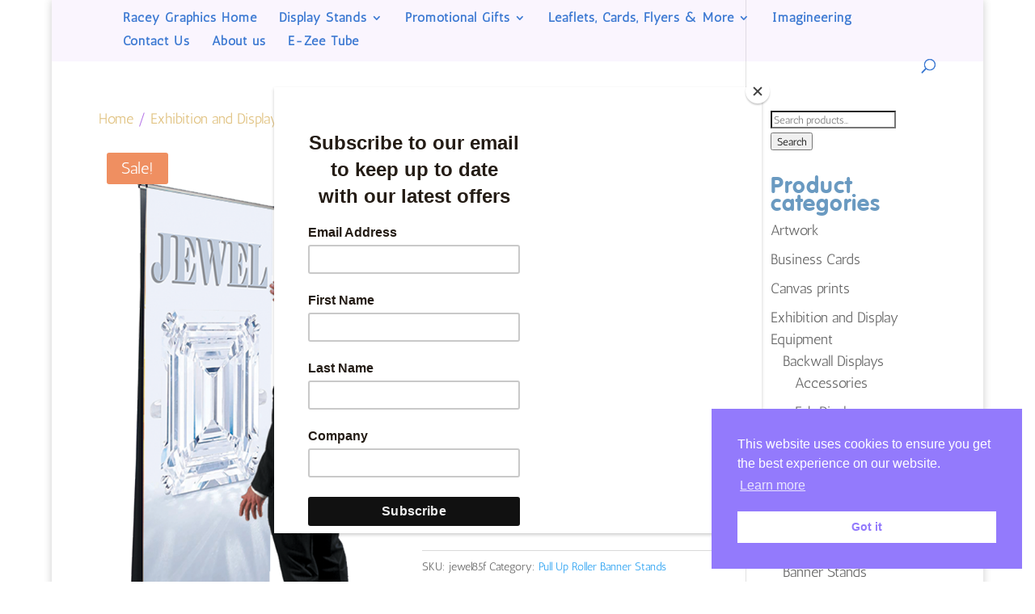

--- FILE ---
content_type: text/css
request_url: https://raceygraphics.com/wp-content/plugins/woocommerce-product-options/assets/css/product-options-frontend.css
body_size: 439
content:
.show-product-options, .hide-product-options {
    display:none;
}

.product-option-and-groups-wrapper {
    float: left;
}

.two-column-product-option {
    -webkit-column-count: 2;
    -moz-column-count: 2;
    column-count: 2;
}

.two-column-product-option label {
    width:90%;
    display:inline-block;
    margin-left:4%;
}

.two-column-product-option br.line-break-between-input-options {
    display:none;
}

.product-option-and-groups-wrapper .product-option {
    width:45%;
    display:inline-block;
    margin-left:4%;
    vertical-align:top;
}

.product-option-and-groups-wrapper .product-option-group-title {
    margin-left:4%;
}

.product-option-message {
    display:none;
}

.product-option-appended-message {
    border:1px solid #777;
    color:#777;
    padding:10px;
    width:100%;
    margin:5px;
    overflow:auto;
}

.product-option-appended-message img {
    float:left;
    margin-right:10px;
    max-width:70px !important;
}

.required-error, .numeric-error, .max-checkboxes-error, .min-checkboxes-error {
    color:#f00;
    display:inline-block;
}

.product-option input[type=radio] {
    margin: 0 20px 0 5px;
    float: none !important;
}

.product-option input[type=radio].radio-image-radio, .product-option input[type=checkbox].radio-image-radio {
    display: none;
}

.radio-image-label {
    text-align:center;
    display:inline-block;
    margin:10px;
    max-width:300px;
    vertical-align:top;
}

.radio-image-label img, .radio-image-label img.radio-image-image {
    max-width:70px;
    opacity:0.8;
    border:2px solid #eee;
}

.radio-image-label img:hover {
    opacity:1.0;
    border:2px solid #ccc;
}

.radio-image-label.selected-radio-image img.radio-image-image, .radio-image-label.selected-radio-image img.radio-image-image:hover {
    opacity:1.0;
    border:2px solid red;
    cursor:pointer;
}
.radio-image-label:hover {
    cursor:pointer;
}

.radio-image-label .radio-image-option {
    color:#000;
    text-align:center;
}

.datepicker-icon {
    cursor:pointer;
}

.datepicker-icon img {
    width: 100px;
}

.datepicker-value {
    display:none;
}

.number-as-text-error {
    color:red;
}

.range-value {
    display: block;
    width: 100%;
    text-align: center;
}

--- FILE ---
content_type: application/javascript
request_url: https://raceygraphics.com/wp-content/plugins/woocommerce-product-options/assets/js/product-options-frontend.js
body_size: 6520
content:
jQuery(document).ready(function ($) {

    if ($('.product-option').length > 0) {

        var addToCartButton = null;

        var addingToCart = false;
        var numberOfResponses = 0;
        var variation = null;
        var productPrice = parseFloat($('.product-options-product-price').val());
        //var thisExpanded = false;

        function showHideOptions() {
            $('.hide-product-options').each(function () {
                var productOptions = $(this).closest('.product-options');
                var productOption = $(this).closest('.product-option');
                var isChecked = productOption.find('input[type=checkbox]:checked').length;
                if (isChecked > 0) {
                    $(this).find('.hide-product-option').each(function () {
                        var productOptionId = $(this).val();
                        productOptions.find('.product-option-' + productOptionId).hide();
                    });
                } else {
                    $(this).find('.hide-product-option').each(function () {
                        var productOptionId = $(this).val();
                        productOptions.find('.product-option-' + productOptionId).show();
                    });
                }
            });
            $('.show-product-options').each(function () {
                var productOptions = $(this).closest('.product-options');
                var productOption = $(this).closest('.product-option');
                var isChecked = productOption.find('input[type=checkbox]:checked').length;
                if (isChecked > 0) {
                    $(this).find('.show-product-option').each(function () {
                        var productOptionId = $(this).val();
                        productOptions.find('.product-option-' + productOptionId).show();
                    });
                } else {
                    $(this).find('.show-product-option').each(function () {
                        var productOptionId = $(this).val();
                        productOptions.find('.product-option-' + productOptionId).hide();
                    });
                }
            });
        }

        showHideOptions();
        $('.product-option input[type=checkbox]').change(function () {
            showHideOptions();
        });
        function updateMessage(productOption) {
            productOption.find('.product-option-appended-message').hide();
            // setTimeout(function() {
            productOption.find('.product-option-appended-message').remove();
            var message = '';
            productOption.find('input:checked').each(function () {
                var messageElement = $(this).closest('label').find('.product-option-message');
                if (messageElement.length > 0) {
                    message = message + '<div class="product-option-appended-message">' + messageElement.html() + '</div>';
                }
            });
            productOption.find('option:selected').each(function () {
                var messageElement = productOption.find('.product-option-message-' + $(this).val());
                if (messageElement.length > 0) {
                    message = message + '<div class="product-option-appended-message">' + messageElement.html() + '</div>';
                }
            });
            if (message.length > 0) {
                productOption.append(message);
            }
            productOption.find('.product-option-appended-message').show();
            //}, 500);
        }


        function wc_price(price) {
            price = parseFloat(price);
            var negative = false;
            if (price == 0) {
                return woocommerce_product_options_settings.free;
            } else {
                if (price < 0) {
                    negative = true;
                }
                price = price.toFixed(woocommerce_product_options_settings.number_of_decimals);
                if (negative) {
                    price = price.replace('-', '');
                }
            }
            if (price.indexOf('.') >= 0) {
                var formatted_price_before_decimal = price.split('.')[0];
                if (formatted_price_before_decimal.length > 3) {
                    var i = formatted_price_before_decimal.length - 1;
                    var new_string = '';
                    var j = 0;
                    while (i >= 0) {
                        if (j % 3 == 0 && j > 0) {
                            new_string = woocommerce_product_options_settings.thousands_separator + new_string;
                        }
                        new_string = formatted_price_before_decimal[i] + new_string;
                        j++;
                        i--;
                    }
                    formatted_price_before_decimal = new_string;
                }
                var formatted_price_after_decimal = '';
                if (price.split('.').length > 0) {
                    formatted_price_after_decimal = price.split('.')[1];
                    price = formatted_price_before_decimal + woocommerce_product_options_settings.decimal_separator + formatted_price_after_decimal;
                } else {
                    price = formatted_price_before_decimal;
                }
            }
            var price_format = woocommerce_product_options_settings.price_format;
            if (negative) {
                price_format = '-' + price_format;
            } else {
                price_format = '+' + price_format;
            }
            var formatted_price = price_format.replace('%1$s', woocommerce_product_options_settings.currency_symbol).replace('%2$s', price);
            var returnValue = formatted_price;
            return returnValue;
        }

        function wpshowcaseParseFloat(stringToParse) {
            if (typeof stringToParse == 'undefined') {
                return 0;
            }
            return parseFloat(stringToParse);
        }

        function getOptionPrice(productOption, productPrice) {
            productOption.find('.required-error').remove();
            if ($('.required-error').length == 1) {
                $('.required-error').remove();
            }
            var price = 0;
            var type = productOption.find('.product-option-type').val();
            if (type == 'radio' || type == 'select' || type == 'radio_image' || type == 'checkboxes' || type == 'multi_select') {
                productOption.find('input:checked').each(function () {
                    var label = $(this).closest('label');
                    price += parseFloat(label.find('.product-option-option-price').val());
                    price += parseFloat(label.find('.product-option-option-percentage-price').val()) * productPrice / 100;
                });
                productOption.find('option:selected').each(function () {
                    var optionId = $(this).attr('value');
                    var span = productOption.find('.product-option-option-' + optionId + '-data');
                    price += parseFloat(span.find('.product-option-option-price').val());
                    price += parseFloat(span.find('.product-option-option-percentage-price').val()) * productPrice / 100;
                });
            } else if (type == 'text' || type == 'textarea') {
                var priceIfNotEmpty = wpshowcaseParseFloat(productOption.find('.product-option-price-if-not-empty').val());
                var pricePerCharacter = wpshowcaseParseFloat(productOption.find('.product-option-price-per-character').val());
                var pricePerWord = wpshowcaseParseFloat(productOption.find('.product-option-price-per-word').val());
                var pricePerLowerCaseCharacter = wpshowcaseParseFloat(productOption.find('.product-option-price-per-lower-case-character').val());
                var pricePerUpperCaseCharacter = wpshowcaseParseFloat(productOption.find('.product-option-price-per-upper-case-character').val());
                var value = productOption.find('input[type=text],textarea').val();
                value = $.trim(value);
                if (value != '' && $.isNumeric(priceIfNotEmpty)) {
                    price += priceIfNotEmpty;
                }
                var len = value.length;
                var words = value.match(/\S+/g);
                var numberOfWords = 0;
                if (words != null) {
                    numberOfWords = words.length;
                }
                var numberOfCharacters = value.length;
                var numberOfLowerCaseCharacters = 0;
                for (var i = 0; i < len; i++) {
                    if (/[a-z]/.test(value.charAt(i)))
                        numberOfLowerCaseCharacters++;
                }
                var numberOfUpperCaseCharacters = 0;
                for (var i = 0; i < len; i++) {
                    if (/[A-Z]/.test(value.charAt(i)))
                        numberOfUpperCaseCharacters++;
                }
                price += numberOfWords * pricePerWord + numberOfCharacters * pricePerCharacter + pricePerLowerCaseCharacter * numberOfLowerCaseCharacters + pricePerUpperCaseCharacter * numberOfUpperCaseCharacters;
            } else if (type == 'number' || type == 'number_as_text' || type == 'range') {
                var value = productOption.find('.product-option-value').val();
                var startingFrom = parseFloat(productOption.find('.product-option-starting-from').val());
                var percentagePrice = parseFloat(productOption.find('.product-option-percentage-price').val());
                price = (parseFloat(value) - startingFrom) * percentagePrice / 100;
            } else if (type == 'checkbox') {
                if (productOption.find('input[type="checkbox"]:checked').length > 0) {
                    price = parseFloat(productOption.find('.product-option-checked-price').val());
                } else {
                    price = parseFloat(productOption.find('.product-option-unchecked-price').val());
                }
            } else if (type == 'image_upload') {
                var src = productOption.find('.product-options-image-upload').val();
                var defaultFileName = productOption.find('.product-option-default-file-name').val();
                if (!src.indexOf(defaultFileName) > 0) {
                    price = parseFloat(productOption.find('.product-option-price-for-image').val());
                }
            }
            return price;
        }

        function updateOptionChanged(optionChanged) {
            if ($('table.variations').length == 0) {
                productPrice = parseFloat(optionChanged.closest('.product-options').find('.product-options-product-price').val());
            }
            optionChanged = optionChanged.closest('.product-option');
            var summary = optionChanged.closest('.summary, .product-top,  .product-option-summary-wrapper, .main-data, .product-info, li.product, .product');

            var optionPrice = getOptionPrice(optionChanged, productPrice);
            var totalPrice = productPrice;
            summary.find('.product-option:visible').each(function () {
                var productOptionPrice = getOptionPrice($(this), productPrice);
                totalPrice += productOptionPrice;
            });

            var amountToUpdate = summary.find('.price');
            var productOnSale = false;
            if (amountToUpdate.find('ins').length > 0) {
                amountToUpdate = amountToUpdate.find('ins').find('.amount');
                productOnSale = true;
            } else if (amountToUpdate.find('.amount').length > 0) {
                amountToUpdate = amountToUpdate.find('.amount');
            }
            if (summary.find('.variations_form').length > 0) {
                if (summary.find('.variations_form .price:visible').length > 0) {
                    amountToUpdate = summary.find('.variations_form .price:visible');
                } else if (summary.find('.variations_form .amount:visible').length > 0) {
                    amountToUpdate = summary.find('.variations_form .amount:visible');
                }
            }
            if (amountToUpdate.length == 0) {
                summary = optionChanged.closest('.product');
                var amountToUpdate = summary.find('.price');
                if (amountToUpdate.find('.amount').length > 0) {
                    amountToUpdate = amountToUpdate.find('.amount');
                }
            }
            var optionPriceToUpdate = optionChanged.find('.current-price');
            amountToUpdate.html(wc_price(totalPrice).replace('+', ''));
            optionPriceToUpdate.html(wc_price(optionPrice));


            if (!productOnSale) {
                return;
            }
            if ($('table.variations').length == 0) {
                productPrice = parseFloat(optionChanged.closest('.product-options').find('.product-options-product-nonsale-price').val());
            }
            var totalPrice = productPrice;
            summary.find('.product-option:visible').each(function () {
                var productOptionPrice = getOptionPrice($(this), productPrice);
                totalPrice += productOptionPrice;
            });
            var amountToUpdate = summary.find('.price');
            if (amountToUpdate.find('ins').length > 0) {
                amountToUpdate = amountToUpdate.find('del').find('.amount');
            }
            amountToUpdate.html(wc_price(totalPrice).replace('+', ''));
            if ($('table.variations').length == 0) {
                productPrice = parseFloat(optionChanged.closest('.product-options').find('.product-options-product-price').val());
            }
        }

        function ajax_update_option(optionChanged, currentVariation) {
            if (optionChanged.length == 0) {
                return;
            }
            var postType = optionChanged.closest('.product-options').find('.product-options-post-type').val();
            if (postType != 'order_option_group' && optionChanged.find('.upload-image').length == 0) {
                updateOptionChanged(optionChanged);
                return;
            }
            update_option_with_ajax(optionChanged);
        }

        function getProductOptionValue(optionChanged) {
            var productOption = optionChanged.val();
            if (optionChanged.closest('.product-option').find('input[type=checkbox].radio-image-radio').length > 0) {
                productOption = [];
                optionChanged.closest('.product-option').find('input[type=checkbox]:checked.radio-image-radio').each(function () {
                    productOption.push($(this).val());
                });
            }
            if (optionChanged.closest('.product-option').find('input[type=checkbox].product-option-checkbox').length > 0) {
                productOption = '';
                if (optionChanged.closest('.product-option').find('input[type=checkbox].product-option-checkbox:checked').length > 0) {
                    productOption = 'yes';
                }
            }
            var checkboxes = optionChanged.closest('.product-option').find('.checkboxes-checkbox');
            if (checkboxes.length > 0) {
                productOption = [];
                var optionId = optionChanged.closest('.product-option').find('.product-option-id').val();
                var optionPostId = optionChanged.closest('.product-options').find('.product-option-post-id').val();
                optionChanged.closest('.product-option').find('.checkboxes-checkbox:checked').each(function () {
                    productOption.push($(this).attr('name').replace('product-options[' + optionPostId + '][' + optionId + '][', '').replace(']', ''));
                });
            }
            /*var radioImageCheckboxes = optionChanged.closest('.product-option').find('.radio-image-radio[type=checkbox]');
             if (radioImageCheckboxes.length > 0) {
             productOption = [];
             var optionId = optionChanged.closest('.product-option').find('.product-option-id').val();
             optionChanged.closest('.product-option').find('.radio-image-radio:checked').each(function () {
             productOption.push($(this).attr('name').replace('product-options[' + optionId + '][', '').replace(']', ''));
             });
             }*/
            return productOption;
        }

        function update_option_with_ajax(optionChanged) {
            return;
            //Disable cart button and options
            $('form.cart button').prop("disabled", true);
            $('form.cart button').css('opacity', '0.5');
            $('.product-option, .variations').find('input, select, textarea').prop("disabled", true);
            $('.product-option').find('input, select, textarea').css('opacity', '0.5');
            $('.product-option').find('input, select, textarea').css('opacity', '0.5');
            $('.variations').find('.value, .product_value, .product-value').css('opacity', '0.5');
            //Accordion
            var productOptions = optionChanged.closest('.product-options');
            if (productOptions.length > 0 && productOptions.find('.accordion-keep-open-on-select').val() == '' && productOptions.find('.accordion-expand').length > 0) {
                optionChanged.closest('.product-option').find('.product-option-accordion-content').hide(500);
                optionChanged.closest('.product-option').find('.accordion-expand').html('+');
            }
//Price
            var summary = optionChanged.closest('.summary, .product-top,  .product-option-summary-wrapper, .main-data, .product-info, li.product, .product');
            var amountToUpdate = summary.find('.price');
            if (summary.find('.variations').length > 0) {
                amountToUpdate = summary.find('.single-variation, .single_variation');
            }
            if (amountToUpdate.length == 0) {
                if ($('.price').length == 1) {
                    amountToUpdate = $('.price');
                }
            }
            var optionPriceToUpdate = optionChanged.closest('.product-option').find('.current-price');
            var productOption = getProductOptionValue(optionChanged);
            var fpd_product_price = '';
            if ($('input[name=fpd_product_price]').length > 0) {
                fpd_product_price = $('input[name=fpd_product_price]').val();
            }

            var attributes = {};
            summary.find('.variations').find('input, select').each(function () {
                attributes[$(this).attr('name')] = $(this).val();
            });
            var post_id = optionChanged.closest('.product-options').find('.product-post-id').val();
            var product_option_post_id = optionChanged.closest('.product-option').find('.product-option-post-id').val();
            var product_option_id = optionChanged.closest('.product-option').find('.product-option-id').val();
            var variation_id = 0;
            if (summary.find('input[name="variation_id"]').length > 0) {
                variation_id = summary.find('input[name="variation_id"]').val();
            }
            optionChanged.find('.product-option-error').remove();
            $.post(woocommerce_product_options_settings.ajaxurl,
                    {
                        'action': 'update_product_option',
                        'post_id': post_id,
                        'variation_id': variation_id,
                        'product_option_post_id': product_option_post_id,
                        'product_option': productOption,
                        'product_option_id': product_option_id,
                        'attributes': attributes,
                        fpd_product_price: fpd_product_price
                    },
            function (response) {
                response = $.parseJSON(response);
                amountToUpdate.html(response.price);
                optionPriceToUpdate.html(response.option_price);
                if (response.src != '') {
                    optionChanged.find('.upload-image').attr('src', response.src);
                }
                $('form.cart button').prop("disabled", false);
                $('form.cart button').css('opacity', '1');
                $('.product-option, .variations').find('input, select, textarea').prop("disabled", false);
                $('.product-option').find('input, select, textarea').css('opacity', '1');
                $('.variations').find('.value, .product_value, .product-value').css('opacity', '0.5');
                numberOfResponses--;
                if (numberOfResponses == 0) {
                    $('.single_add_to_cart_button').click();
                }
                $('body').trigger('update_checkout');
            });
        }

        $('.product-option:not(.product-option-tooltip)').each(function () {
            var productOption = $(this);
            productOption.find('input, option, select').change(function () {
                updateMessage(productOption);
            });
            updateMessage(productOption);
        });
        $('.product-option .max-selected').each(function () {
            var maxSelected = parseInt($(this).val());
            var parent = $(this).closest('.product-option');
            parent.find('input[type=checkbox],select').change(function (event) {
                $('.max-checkboxes-error').remove();
                var numberSelected = parent.find('input[type=checkbox]:checked, option:selected').length;
                if (numberSelected > maxSelected) {
                    $(this).removeAttr('checked');
                    $(this).find('option:selected').removeAttr('selected');
                    $(this).closest('label,select').after('<span class="max-checkboxes-error product-option-error"> ' + woocommerce_product_options_settings.checkboxes_max_error + '</span>');
                    updateMessage(parent);
                    event.preventDefault();
                }
            });
        });
        $('.product-option-datepicker input').change(function () {

        });
        function addDatepicker(element, options) {
            var productOption = element.closest('.product-option');
            options.defaultDate = productOption.find('.date-chosen').val();
            if (productOption.find('.disallow-past').val() != '') {
                options.minDate = -1;
            }
            if (productOption.find('.disallow-today').val() != '') {
                options.minDate = 0;
            }
            if (productOption.find('.disallow-weekends').val() != '') {
                options.beforeShowDay = function (date) {
                    var day = date.getDay();
                    if (day == 0 || day == 6) {
                        return new Array(false, '', date.toLocaleDateString());
                    }
                    return new Array(true, '', date.toLocaleDateString());
                }
            }
            var locale = productOption.find('.locale').val();
            if(locale != '') {
                element.datepicker( $.datepicker.regional[ locale ] );
            } else {
                element.datepicker( options );
            }
        }
        $('.product-option-input-datepicker').each(function () {
            addDatepicker($(this), {});
        });
        $('.product-option-datepicker-div').each(function () {
            var nameOfInput = $(this).find('.name-of-input').val();
            addDatepicker($(this), {altField: 'input[name="' + nameOfInput + '"]',
                onSelect: function () {
                    var productOption = $(this).closest('.product-option');
                    var nameOfInput = productOption.find('.name-of-input').val();
                    $('input[name="' + nameOfInput + '"]').change();
                }});
        });
        $('.datepicker-icon').each(function () {
            $(this).closest('.product-option').find('.product-option-datepicker-div').hide();
        });
        $('.datepicker-icon').click(function (event) {
            $(this).closest('.product-option').find('.product-option-datepicker-div').show(1000);
            $(this).hide(1000);
            event.preventDefault();
        });
        $('.datepicker-icon-value').change(function () {
            /*var productOption = $(this).closest('.product-option');
             productOption.find('.datepicker-icon').show(1000);
             productOption.find('.product-option-datepicker-div').hide(1000);*/
        });
        $('.accordion-group').click(function () {
            var productOptions = $(this).closest('.product-option-groups');
            if (productOptions.find('.accordion-keep-open').val() == '') {
                productOptions.find('.product-option-accordion-group-content').hide(500);
            }
            var thisAccordionExpand = $(this).find('.accordion-group-expand');
            var thisExpanded = false;
            if (thisAccordionExpand.text().indexOf('+') != -1) {
                $(this).closest('.product-option-group').find('.product-option-accordion-group-content').show(500);
                $(this).find('.accordion-group-expand').html('-');
                thisExpanded = true;
            }
            if (productOptions.find('.accordion-keep-open').val() == '') {
                productOptions.find('.accordion-group-expand').html('+');
            } else {
                if (!thisExpanded) {
                    $(this).closest('.product-option').find('.product-option-accordion-group-content').hide(500);
                    $(this).find('.accordion-group-expand').html('+');
                }
            }
        });
        $('.product-option-accordion-group-content').hide(500);
        $('.accordion').click(function () {
            var productOptions = $(this).closest('.product-options');
            if (productOptions.find('.accordion-keep-open').val() == '') {
                productOptions.find('.product-option-accordion-content').hide(500);
            }
            var thisAccordionExpand = $(this).find('.accordion-expand');
            var thisExpanded = false;
            if (thisAccordionExpand.text().indexOf('+') != -1) {
                $(this).closest('.product-option').find('.product-option-accordion-content').show(500);
                thisExpanded = true;
            }
            if (productOptions.find('.accordion-keep-open').val() == '') {
                productOptions.find('.accordion-expand').html('+');
            } else {
                if (!thisExpanded) {
                    $(this).closest('.product-option').find('.product-option-accordion-content').hide(500);
                    $(this).find('.accordion-expand').html('+');
                }
            }
            if (thisExpanded) {
                $(this).find('.accordion-expand').html('-');
            }
        });
        $('.product-options').each(function () {
            if ($(this).find('.accordion').length > 0) {
                $('.product-option-accordion-content').hide();
            }
        });
        $('.number-as-text').change(function () {
            $('.number-as-text-error').remove();
            $('.number-as-text').each(function () {
                if (!$.isNumeric($(this).val())) {
                    $(this).after(woocommerce_product_options_settings.numeric_error);
                }
            });
        });
        $('.product-options').each(function () {
            $(this).find('input[type=text], textarea').keyup(function () {
                var productOption = $(this).closest('.product-option');
                var value = $(this).val();
                var numberOfLineBreaks = (value.match(/\n/g) || []).length;
                if (productOption.find('.maximum-number-of-characters').length > 0) {
                    var maximumNumberOfCharacters = parseInt(productOption.find('.maximum-number-of-characters').val());
                    var numberOfCharacters = parseInt($(this).val().length);
                    if (numberOfCharacters - numberOfLineBreaks > maximumNumberOfCharacters) {
                        $(this).val(value.substring(0, maximumNumberOfCharacters + numberOfLineBreaks));
                    }
                }
            })
        });
        $('.product-option').each(function () {
            $(this).find('input[type=color], input[type=text], input[type=number], input[type=checkbox], input[type=radio], input[type=checkbox], .product-options-image-upload, select, textarea').change(function () {
                ajax_update_option($(this), null);
            });
        });
        $('.product-option-number .product-option-value').on('spinstop', function () {
            ajax_update_option($(this), null);
        });
        $(document.body).on('adding_to_cart', function (data1, data2, data) {
            var product = $(this).closest('.summary, .product-top, .product-option-summary-wrapper, .main-data, .product-info, li.product, .product');
            var productPostId = product.find('.product-post-id').val();
            var productOptionss = {};
            $('.product-options').each(function () {
                var productOptions = {};
                var productOptionPostId = $(this).find('.product-option-post-id').val();
                $(this).find('.product-option').each(function () {
                    var productOptionId = $(this).find('.product-option-id').val();
                    var productOption = $(this).find('.product-option-value').val();
                    var optionChanged = $(this);
                    if (optionChanged.closest('.product-option').find('input[type=checkbox].radio-image-radio').length > 0) {
                        productOption = [];
                        optionChanged.closest('.product-option').find('input[type=checkbox]:checked.radio-image-radio').each(function () {
                            productOption.push($(this).val());
                        });
                    }
                    if (optionChanged.closest('.product-option').find('input[type=checkbox].product-option-checkbox').length > 0) {
                        productOption = '';
                        if (optionChanged.closest('.product-option').find('input[type=checkbox].product-option-checkbox:checked').length > 0) {
                            productOption = 'yes';
                        }
                    }
                    var checkboxes = optionChanged.closest('.product-option').find('.checkboxes-checkbox');
                    if (checkboxes.length > 0) {
                        productOption = [];
                        var optionId = optionChanged.closest('.product-option').find('.product-option-id').val();
                        var optionPostId = optionChanged.closest('.product-options').find('.product-option-post-id').val();
                        optionChanged.closest('.product-option').find('.checkboxes-checkbox:checked').each(function () {
                            productOption.push($(this).attr('name').replace('product-options[' + optionPostId + '][' + optionId + '][', '').replace(']', ''));
                        });
                    }
                    productOptions[productOptionId] = productOption;
                });
                productOptionss[productOptionPostId] = productOptions;
            });
            data['variation_id'] = '';
            data['product_post_id'] = data.product_id;
            data['product-options'] = productOptionss;
        });

        $('form').on('found_variation', function (event, currentVariation) {
            variation = currentVariation;
            if (variation != null) {
                productPrice = variation.display_price;
            }
        });
        $('form').on('woocommerce_variation_has_changed', function () {
            var summary = $(this).closest('.summary, .product-top,  .product-option-summary-wrapper, .main-data, li.product, .product-info, .product');
            var productOptions = summary.find('.product-options');
            if (productOptions.length > 0) {
                ajax_update_option(productOptions.find('.product-option').find('input[type=color], input[type=text], input[type=number], input[type=checkbox], input[type=radio], input[type=checkbox], .product-options-image-upload, select, textarea').first(), variation);
            }

        });
        var updateTimer = null;
        $('.product-option').find('input[type=color], input[type=text], input[type=number], input[type=checkbox], input[type=radio], input[type=checkbox], .product-options-image-upload, select, textarea').keyup(function () {
            clearTimeout(updateTimer);
            var productOptionToUpdate = $(this);
            updateTimer = setTimeout(function () {
                ajax_update_option(productOptionToUpdate, null);
            }, 5000);
        });

        $('.product-options').closest('.summary, .product-top,  .product-option-summary-wrapper, .main-data, li.product, .product-info, .product').find('input[name=variation_id]').change(function () {
            if ($(this).val() != '') {
                ajax_update_option($('.product-option .product-option-content').find('input, select, textarea').first(), null);
            }
        });
        $('input[name=fpd_product_price]').change(function () {
            ajax_update_option($('.product-option .product-option-content').find('input, select, textarea').first(), null);
        });
        $('.product-option input[type=radio]').change(function () {
            $(this).closest('.product-option').find('.product-option-value').removeClass('product-option-value');
            $(this).addClass('product-option-value');
        });
        $('.product-option input[type=radio]:checked').addClass('product-option-value');
        $('.radio-image-radio').change(function () {
            var img = $(this).closest('.radio-image-label').find('.radio-image-image');
            if (img.hasClass('change-thumb-on-select')) {
                if (img.closest('.product').find('.woocommerce-main-image, .woocommerce-main-image img, .wp-post-image, #product-img-slider .product-slider-image, .thb-product-slideshow rsImg').length > 0) {
                    img.closest('.product').find('.woocommerce-main-image, .woocommerce-main-image img, .wp-post-image, #product-img-slider .product-slider-image, .thb-product-slideshow rsImg').attr('src', img.attr('src'));
                } else {
                    img.closest('.product').find('.images').find('img').first().attr('src', img.attr('src'));
                }
                $('a.zoom, a[data-rel^=\'prettyPhoto\']').attr('href', img.attr('src'));
            }
        });
        $('.product-option-spinner').each(function () {
            $(this).spinner({
                min: 0, //$(this).attr('min'),
                max: 100, /// $(this).attr('max'),
                start: 3, //$(this).closest('.product-option').find('.product-option-value').val(),
                numberFormat: 'n',
                slide: function (event, ui) {
                    $(this).closest('.product-option').find('.product-option-value').val(ui.value);
                }
            });
        });
        $('.product-option-slider').each(function () {
            $(this).slider({range: false,
                min: parseFloat($(this).attr('min')),
                max: parseFloat($(this).attr('max')),
                value: $(this).closest('.product-option').find('.product-option-value').val(),
                slide: function (event, ui) {
                    $(this).closest('.product-option').find('.product-option-value').val(ui.value);
                }
            });
        });
        function updateRange(element) {
            var productOption = element.closest('.product-option');
            var unit = productOption.find('.range-unit').val();
            productOption.find('.range-value').remove();
            var productOptionValue = productOption.find('.product-option-value');
            productOption.find('.product-option-content').append('<span class="range-value"> ' + productOptionValue.val() + ' ' + unit + '</span>');
        }
        $('.product-option').find('.product-option-slider').mouseup(function () {
            ajax_update_option($(this).closest('.product-option').find('.product-option-value'), null);
            updateRange($(this));
        });
        $('.product-option').find('.product-option-slider').keyup(function () {
            ajax_update_option($(this).closest('.product-option').find('.product-option-value'), null);
            updateRange($(this));
        });
        $('.product-option .product-option-slider').each(function () {
            updateRange($(this));
        });

        function addError(productOption) {
            productOption.closest('.product-option-accordion-group-content, .product-option-accordion-content').show();
        }

        function checkForErrorsBeforeCartSubmit(form, event) {
            $('.required-error, .min-checkboxes-error').remove();
            var requiredErrorExists = false;
            form.find('.product-option').each(function () {
                var requiredProductOption = $(this).find('.required-product-option').first();
                if (requiredProductOption.length > 0) {
                    if (requiredProductOption.attr('type') == 'checkbox' || requiredProductOption.attr('type') == 'radio') {
                        var productOption = requiredProductOption.closest('div.product-option');
                        requiredErrorExists = true;
                        productOption.find('input[type="radio"], input[type="checkbox"]').each(function() {
                            if($(this).is(':checked')) {
                                requiredErrorExists = false;
                            }
                        });
                        if (requiredErrorExists) {
                            addError(requiredProductOption);
                            if (requiredProductOption.closest('div.product-option').find('.required-error').length == 0) {
                                requiredProductOption.closest('div.product-option').append('<span class="required-error"> ' + woocommerce_product_options_settings.required_error + '</span>');
                            }
                        }
                    } else if (requiredProductOption.hasClass('product-options-image-upload')) {
                        if (requiredProductOption.val() == "" || requiredProductOption.val().indexOf(requiredProductOption.closest('.product-option').find('.product-option-default-file-name').val()) > 0) {
                            addError(requiredProductOption);
                            requiredErrorExists = true;
                            requiredProductOption.closest('div.product-option').append('<span class="required-error"> ' + woocommerce_product_options_settings.required_error + '</span>');
                        }
                    } else {
                        if (requiredProductOption.val().length == 0) {
                            addError(requiredProductOption);
                            requiredErrorExists = true;
                            requiredProductOption.after('<span class="required-error"> ' + woocommerce_product_options_settings.required_error + '</span>');
                        }
                    }
                    if (requiredProductOption.attr('type') == 'checkbox' && !requiredProductOption.hasClass('checkboxes-checkbox')) {
                        if (requiredProductOption.closest('.product-option').find(':checked').length == 0) {
                            addError(requiredProductOption);
                            requiredErrorExists = true;
                            requiredProductOption.after('<span class="required-error"> ' + woocommerce_product_options_settings.required_error + '</span>');
                        }
                    }
                }
            });
            form.find('.product-option .min-selected').each(function () {
                var minSelected = parseInt($(this).val());
                var parent = $(this).closest('.product-option');
                parent.find('.min-checkboxes-error').remove();
                var numberSelected = parent.find('input[type=checkbox]:checked, option:selected').length;
                if (numberSelected < minSelected) {
                    parent.find('label, select').last().after('<span class="min-checkboxes-error product-option-error"> ' + woocommerce_product_options_settings.checkboxes_min_error + '</span>');
                    addError($(this));
                    requiredErrorExists = true;
                }
            });
            form.find('.product-options').find('.number-as-text, .product-option-number .product-option-value').each(function () {
                var min = $(this).attr('min');
                var max = $(this).attr('max');
                var value = $(this).val();
                if (isNaN(value)) {
                    addError($(this));
                    requiredErrorExists = true;
                    $(this).after('<span class="required-error product-option-error"> ' + woocommerce_product_options_settings.number_error + '</span>');
                } else {
                    value = parseFloat(value);
                    if (typeof min != 'undefined') {
                        min = parseFloat(min);
                        if (min > value) {
                            addError($(this));
                            requiredErrorExists = true;
                            $(this).after('<span class="required-error product-option-error"> ' + woocommerce_product_options_settings.min_error + min + '</span>');
                        }
                    }
                    if (typeof max != 'undefined') {
                        max = parseFloat(max);
                        if (max < value) {
                            addError($(this));
                            requiredErrorExists = true;
                            $(this).after('<span class="required-error product-option-error"> ' + woocommerce_product_options_settings.max_error + max + '</span>');
                        }
                    }
                }
            });
            if (requiredErrorExists) {
                form.find('.add_to_cart_button, form.cart button, #place_order, #place-order').after('<span class="required-error product-option-error">' + woocommerce_product_options_settings.error_exists + '</span>');
                event.preventDefault();
                return false;
            }
            return true;
        }

        $('.woocommerce').on('click', '#place_order, #place-order', function (event) {
            if (!checkForErrorsBeforeCartSubmit($('.woocommerce'), event)) {
                return false;
            }
            return true;
        });

        $('form.cart, li.product, .product').on('click', '.add_to_cart_button, .single_add_to_cart_button, form.cart button, form.cart input[type=submit]', function (event) {
            addToCartButton = $(this);
            var product = $(this).closest('.product');
            if (product.length == 1) {
                if (!checkForErrorsBeforeCartSubmit(product, event)) {
                    return false;
                }
            }
            var multipleSelectValues = {};
            $('.product-option-groups select, .product-options select').each(function () {
                var name = $(this).attr('name');
                multipleSelectValues[name] = new Array();
                var i = 0;
                $(this).find('option:selected').each(function () {
                    multipleSelectValues[name][i] = $(this).val();
                    i++;
                });
            });
            var options = $('.product-option-groups, .product-options, input[name=fpd_product_price]').clone(true);
            options.hide(0);
            options.find('.product-option-checkbox input[type="checkbox"]').each(function() {
                if(!$(this).is(':checked')) {
                    $(this).val('no');
                    $(this).attr('checked', 'checked');
                }
            });
            addToCartButton.after(options);
            var addToCartForm = addToCartButton.closest('form');
            options.hide(0);
            $.each(multipleSelectValues, function (index, value) {
                var select = addToCartForm.find('select[name="' + index + '"]');
                $.each(value, function (valueindex, valuevalue) {
                    select.find('option[value="' + valuevalue + '"]').attr('selected', 'selected');
                });
            });
            return true;
        });

        $(window).load(function () {
            $('.product-option').each(function () {
                var element = $(this).find('input[type=color], input[type=text], .product-options-image-upload, input[type=number], input[type=radio], input[type=checkbox], select, textarea').first();
                ajax_update_option(element, null);
            });
        });
        $('.product-options .product-option-tooltip').tooltip({
            track: true
        });
        $('.radio-image-label').mouseenter(function () {
        }).mouseleave(function () {
        }).click(function (event) {
            if ($(this).find('input[type=radio]').length > 0) {
                $(this).closest('.product-option').find('input[type=radio]').removeAttr('checked');
                $(this).find('input[type=radio]').attr('checked', 'checked');
                $(this).find('input[type=radio]').change();
                $(this).closest('.product-option').find('.selected-radio-image')
                        .removeClass('selected-radio-image');
                $(this).addClass('selected-radio-image');
            } else {
                var checkbox = $(this).find('input[type=checkbox]');
                if (checkbox.attr('checked') == 'checked') {
                    checkbox.removeAttr('checked');
                } else {
                    checkbox.attr('checked', 'checked');
                }
                checkbox.change();
                var productOption = $(this).closest('.product-option');
                ajax_update_option($(this), null);
                productOption.find('.selected-radio-image').removeClass('selected-radio-image');
                productOption.find('input[type=checkbox]:checked').closest('.radio-image-label').addClass('selected-radio-image');
                //checkForErrorsBeforeCartSubmit( productOption.closest('.summary, .product-top,  .product-option-summary-wrapper, .main-data, .product-info, li.product'), event );
            }
        });


        $('.product-option-combobox select').comboboxPRO();
    }

    $('.product-option-number .product-option-value').spinner();

    function getValuesOfImageUploads() {
        var imageUploadProductOptions = {};
        $('.product-option-image_upload').each(function () {
            var productOptionPostId = $(this).find('.product-option-post-id').val();
            var productOptionId = $(this).find('.product-option-id').val();
            if (typeof (imageUploadProductOptions[productOptionPostId]) == 'undefined') {
                imageUploadProductOptions[productOptionPostId] = {};
            }
            imageUploadProductOptions[productOptionPostId][productOptionId] = true;
        });
        $.post(woocommerce_product_options_settings.ajaxurl, {
            'action': 'is_upload_image_option_empty',
            'image_upload_product_options': imageUploadProductOptions
        }, function (response) {
            var responseArray = $.parseJSON(response);
            $.each(responseArray, function (index, value) {
                $.each(value, function (i2, v2) {
                    var productOption = $('.product-options-' + index + ' .product-option-' + i2);
                    productOption.find('.required-error').remove();
                    if ($('.required-error').length == 1) {
                        $('.required-error').remove();
                    }
                    productOption.find('.product-options-image-upload').val(v2);
                });
            });
            setTimeout(function () {
                getValuesOfImageUploads();
            }, 1000);
        });
    }
    if ($('.product-option-image_upload').length > 0) {
        getValuesOfImageUploads();
    }

    $('.variations select').change();

});
